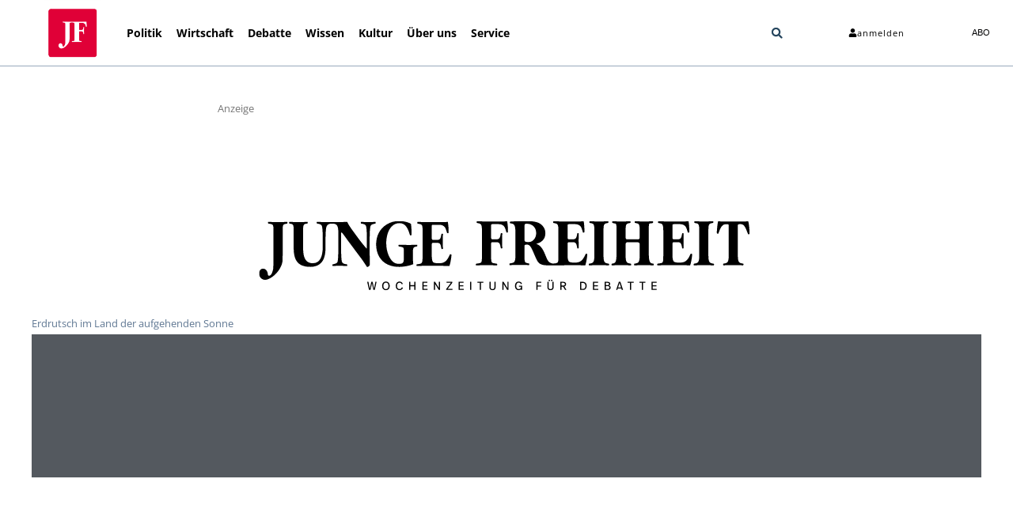

--- FILE ---
content_type: text/css
request_url: https://jungefreiheit.de/wp-content/themes/hello-theme-child/style.css?ver=1.0.0
body_size: 1393
content:
/* 
Theme Name: JF - Hello Elementor Child
Theme URI: https://github.com/elementor/hello-theme/
Description: Hello Elementor Child is a child theme of Hello Elementor, created by Elementor team
Author: Elementor Team
Author URI: https://elementor.com/
Template: hello-elementor
Version: 1.0.1
Text Domain: hello-elementor-child
License: GNU General Public License v3 or later.
License URI: https://www.gnu.org/licenses/gpl-3.0.html
Tags: flexible-header, custom-colors, custom-menu, custom-logo, editor-style, featured-images, rtl-language-support, threaded-comments, translation-ready
*/

/*
    Add your custom styles here
*/
.alignright {
 float:right;
 margin-right:1rem
}
.alignleft {
 float:left;
 margin-left:1rem
}
.aligncenter {
 clear:both;
 display:block;
 margin-left:auto;
 margin-right:auto
}
.sticky {
 position:relative;
 display:block
}
.bypostauthor {
 font-size:inherit
}
.gallery-caption {
 display:block;
 font-size:.8125rem;
 line-height:1.5;
 margin:0;
 padding:.75rem
}
.wp-caption {
 margin-bottom:1.25rem
}
.wp-caption.alignleft {
 margin:5px 20px 20px 0
}
.wp-caption.alignright {
 margin:5px 0 20px 20px
}
.wp-caption img {
 display:block;
 margin-left:auto;
 margin-right:auto
}
.wp-caption-text {
 margin:0;
 text-align:center
}
.screen-reader-text {
 clip:rect(1px,1px,1px,1px);
 height:1px;
 overflow:hidden;
 position:absolute!important;
 width:1px;
 word-wrap:normal!important
}
.screen-reader-text:focus {
 background-color:#eee;
 clip:auto!important;
 -webkit-clip-path:none;
 clip-path:none;
 color:#333;
 display:block;
 font-size:1rem;
 height:auto;
 left:5px;
 line-height:normal;
 padding:15px 23px 14px;
 text-decoration:none;
 top:5px;
 width:auto;
 z-index:100000
}
ol.wpp-list {
 list-style-type:none;
 margin:0;
 margin-left:3em;
 padding:0;
 font-family:"Open Sans",sans-serif;
 font-weight:400;
 font-style:normal;
 counter-reset:li-counter
}
ol.wpp-list>li {
 position:relative;
 margin-bottom:20px;
 padding-left:1em;
 min-height:3em;
 border-left:1px solid #a0a0a0
}
ol.wpp-list>li:before {
 position:absolute;
 top:0;
 left:-1em;
 width:0;
 font-size:2em;
 line-height:1;
 font-weight:lighter;
 text-align:right;
 color:#a0a0a0;
 content:counter(li-counter);
 counter-increment:li-counter
}
ol.wpp-list li span.wpp-stats {
 display:block
}
.comment-button {
 cursor:pointer
}
.highlight-box {
 background-color:#e5e5e5;
 padding:20px 30px!important
}
.highlight-box h4 {
 margin-top:0!important
}
.center {
 text-align:center
}
.comment-info-box {
 padding:15px 20px;
 font-size:.8rem;
 background-color:#fff;
 color:#666;
 width:100%;
 border:1px solid #e5e5e5;
 margin-top:15px
}
a.excerpt-link {
 color:#333
}
.comment-form-comment textarea {
 font-size:1em!important
}
.countdownbox {
 font-size:.8em;
 float:right
}
.countdownbox input {
 font-size:1em!important;
 background-color:#e3e3e3;
 border:none;
 box-shadow:none;
 padding:0
}
.comment-form .form-submit .submit {
 box-shadow:none!important
}
.comment-respond {
 padding:15px 30px;
 background-color:#e3e3e3
}
.comment-reply-title {
 font-size:1.5em
}
.subheadline {
 color:#e00037;
 font-size:13pt;
 font-family:"Open Sans",sans-serif
}
ol.children li.comment {
 border-left:2px solid #fff;
 padding:10px!important;
 margin-top:20px!important;
 border-top:2px solid #fff
}
#comments ol.children {
 padding:0
}
ol.comment-list li.comment {
 background-color:#f2f2f2;
 padding:30px;
 margin-top:3px
}
li.comment article.comment-body {
 padding:0!important
}
.elementor-element-ad0a76f h2.ee-post__title__heading {
 font-size:2.5rem!important
}
.gform_wrapper .field_sublabel_below .ginput_complex.ginput_container label,
.gform_wrapper .field_sublabel_below div[class*=gfield_time_].ginput_container label {
 margin:1px 0 19px 1px!important
}
.elementor-element-2242cc7a {
 padding:0 20px
}
.ee-post__meta--comments a,
.elementor-post-avatar a {
 color:#333!important
}
.wp-caption {
 /*width:100%!important*/ margin: 15px !important;
}
@media (max-width:575px) {
 .jf-pop-img {
  width:150%
 }
}